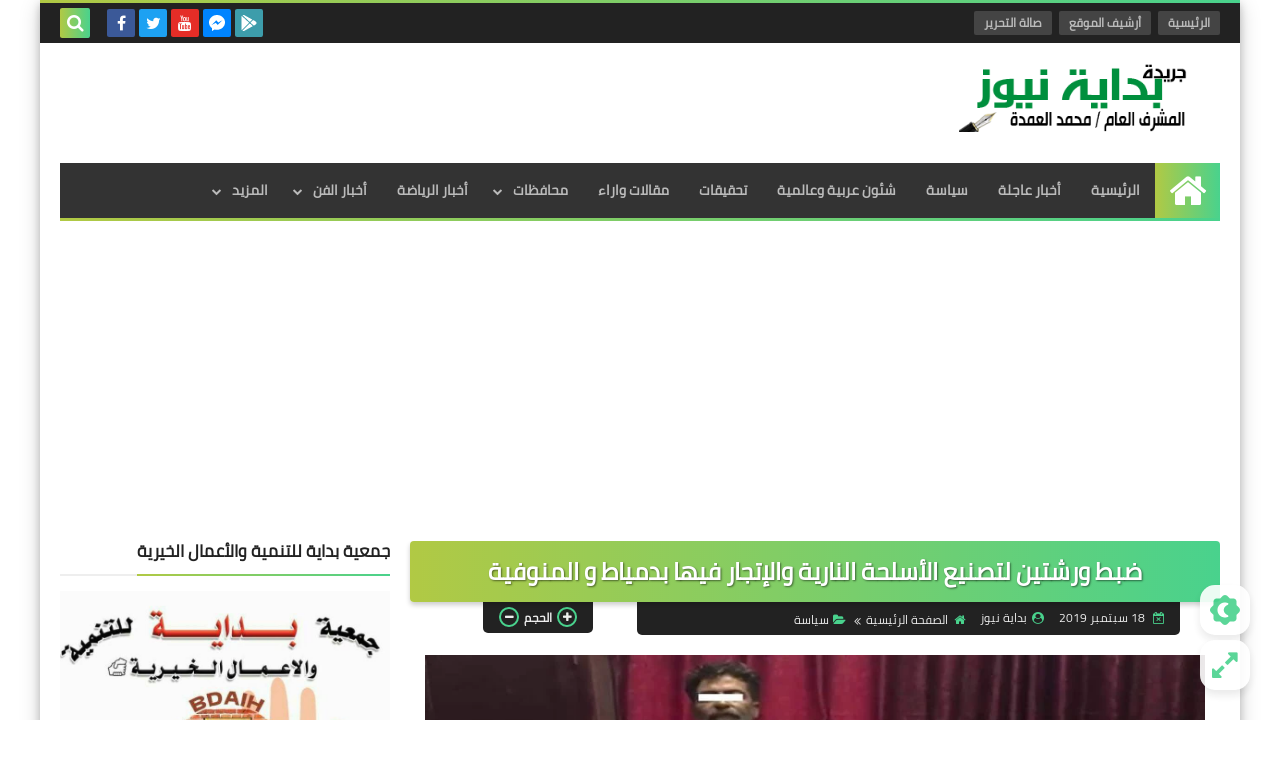

--- FILE ---
content_type: text/html; charset=utf-8
request_url: https://www.google.com/recaptcha/api2/aframe
body_size: 266
content:
<!DOCTYPE HTML><html><head><meta http-equiv="content-type" content="text/html; charset=UTF-8"></head><body><script nonce="6MKBU42up813Ta_M7B_4CQ">/** Anti-fraud and anti-abuse applications only. See google.com/recaptcha */ try{var clients={'sodar':'https://pagead2.googlesyndication.com/pagead/sodar?'};window.addEventListener("message",function(a){try{if(a.source===window.parent){var b=JSON.parse(a.data);var c=clients[b['id']];if(c){var d=document.createElement('img');d.src=c+b['params']+'&rc='+(localStorage.getItem("rc::a")?sessionStorage.getItem("rc::b"):"");window.document.body.appendChild(d);sessionStorage.setItem("rc::e",parseInt(sessionStorage.getItem("rc::e")||0)+1);localStorage.setItem("rc::h",'1766074767674');}}}catch(b){}});window.parent.postMessage("_grecaptcha_ready", "*");}catch(b){}</script></body></html>